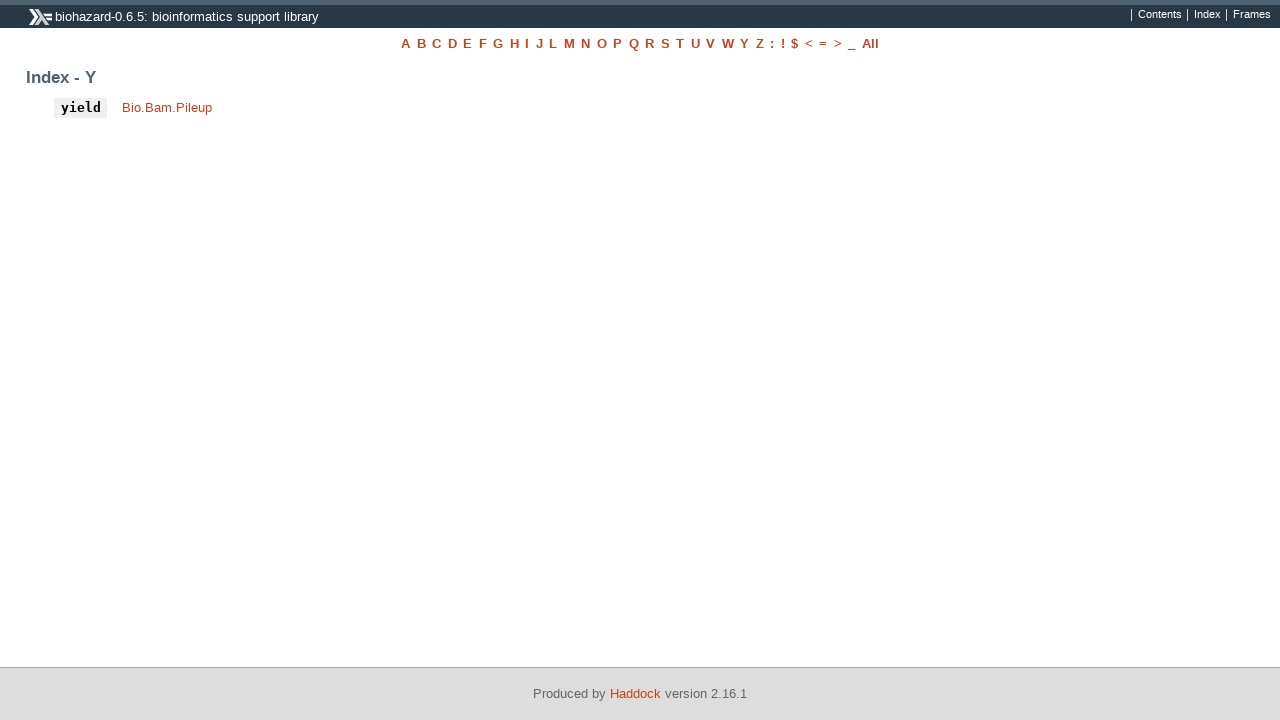

--- FILE ---
content_type: text/html; charset=utf-8
request_url: https://hackage-origin.haskell.org/package/biohazard-0.6.5/candidate/docs/doc-index-Y.html
body_size: 899
content:
<!DOCTYPE html PUBLIC "-//W3C//DTD XHTML 1.0 Transitional//EN" "http://www.w3.org/TR/xhtml1/DTD/xhtml1-transitional.dtd"><html xmlns="http://www.w3.org/1999/xhtml"><head><style type="text/css">#synopsis details:not([open]) > ul { visibility: hidden; }</style><meta http-equiv="Content-Type" content="text/html; charset=UTF-8" /><title>biohazard-0.6.5: bioinformatics support library (Index - Y)</title><link href="ocean.css" rel="stylesheet" type="text/css" title="Ocean" /><script src="haddock-util.js" type="text/javascript"></script><script type="text/javascript">//<![CDATA[
window.onload = function () {pageLoad();};
//]]>
</script></head><body><div id="package-header"><ul class="links" id="page-menu"><li><a href="/package/biohazard-0.6.5">Contents</a></li><li><a href="doc-index.html">Index</a></li></ul><p class="caption">biohazard-0.6.5: bioinformatics support library</p></div><div id="content"><div id="alphabet"><ul><li><a href="doc-index-A.html">A</a></li><li><a href="doc-index-B.html">B</a></li><li><a href="doc-index-C.html">C</a></li><li><a href="doc-index-D.html">D</a></li><li><a href="doc-index-E.html">E</a></li><li><a href="doc-index-F.html">F</a></li><li><a href="doc-index-G.html">G</a></li><li><a href="doc-index-H.html">H</a></li><li><a href="doc-index-I.html">I</a></li><li><a href="doc-index-J.html">J</a></li><li><a href="doc-index-L.html">L</a></li><li><a href="doc-index-M.html">M</a></li><li><a href="doc-index-N.html">N</a></li><li><a href="doc-index-O.html">O</a></li><li><a href="doc-index-P.html">P</a></li><li><a href="doc-index-Q.html">Q</a></li><li><a href="doc-index-R.html">R</a></li><li><a href="doc-index-S.html">S</a></li><li><a href="doc-index-T.html">T</a></li><li><a href="doc-index-U.html">U</a></li><li><a href="doc-index-V.html">V</a></li><li><a href="doc-index-W.html">W</a></li><li><a href="doc-index-Y.html">Y</a></li><li><a href="doc-index-Z.html">Z</a></li><li><a href="doc-index-58.html">:</a></li><li><a href="doc-index-33.html">!</a></li><li><a href="doc-index-36.html">$</a></li><li><a href="doc-index-60.html">&lt;</a></li><li><a href="doc-index-61.html">=</a></li><li><a href="doc-index-62.html">&gt;</a></li><li><a href="doc-index-95.html">_</a></li><li><a href="doc-index-All.html">All</a></li></ul></div><div id="index"><p class="caption">Index - Y</p><table><tr><td class="src">yield</td><td class="module"><a href="Bio-Bam-Pileup.html#v:yield">Bio.Bam.Pileup</a></td></tr></table></div></div><div id="footer"><p>Produced by <a href="http://www.haskell.org/haddock/">Haddock</a> version 2.16.1</p></div></body></html>

--- FILE ---
content_type: application/javascript
request_url: https://hackage-origin.haskell.org/package/biohazard-0.6.5/candidate/docs/haddock-util.js
body_size: 8189
content:
// Haddock JavaScript utilities

var rspace = /\s\s+/g,
	  rtrim = /^\s+|\s+$/g;

function spaced(s) { return (" " + s + " ").replace(rspace, " "); }
function trim(s)   { return s.replace(rtrim, ""); }

function hasClass(elem, value) {
  var className = spaced(elem.className || "");
  return className.indexOf( " " + value + " " ) >= 0;
}

function addClass(elem, value) {
  var className = spaced(elem.className || "");
  if ( className.indexOf( " " + value + " " ) < 0 ) {
    elem.className = trim(className + " " + value);
  }
}

function removeClass(elem, value) {
  var className = spaced(elem.className || "");
  className = className.replace(" " + value + " ", " ");
  elem.className = trim(className);
}

function toggleClass(elem, valueOn, valueOff, bool) {
  if (bool == null) { bool = ! hasClass(elem, valueOn); }
  if (bool) {
    removeClass(elem, valueOff);
    addClass(elem, valueOn);
  }
  else {
    removeClass(elem, valueOn);
    addClass(elem, valueOff);
  }
  return bool;
}


function makeClassToggle(valueOn, valueOff)
{
  return function(elem, bool) {
    return toggleClass(elem, valueOn, valueOff, bool);
  }
}

toggleShow = makeClassToggle("show", "hide");
toggleCollapser = makeClassToggle("collapser", "expander");

function toggleSection(id)
{
  var b = toggleShow(document.getElementById("section." + id));
  toggleCollapser(document.getElementById("control." + id), b);
  rememberCollapsed(id, b);
  return b;
}

var collapsed = {};
function rememberCollapsed(id, b)
{
  if(b)
    delete collapsed[id]
  else
    collapsed[id] = null;

  var sections = [];
  for(var i in collapsed)
  {
    if(collapsed.hasOwnProperty(i))
      sections.push(i);
  }
  // cookie specific to this page; don't use setCookie which sets path=/
  document.cookie = "collapsed=" + escape(sections.join('+'));
}

function restoreCollapsed()
{
  var cookie = getCookie("collapsed");
  if(!cookie)
    return;

  var ids = cookie.split('+');
  for(var i in ids)
  {
    if(document.getElementById("section." + ids[i]))
      toggleSection(ids[i]);
  }
}

function setCookie(name, value) {
  document.cookie = name + "=" + escape(value) + ";path=/;";
}

function clearCookie(name) {
  document.cookie = name + "=;path=/;expires=Thu, 01-Jan-1970 00:00:01 GMT;";
}

function getCookie(name) {
  var nameEQ = name + "=";
  var ca = document.cookie.split(';');
  for(var i=0;i < ca.length;i++) {
    var c = ca[i];
    while (c.charAt(0)==' ') c = c.substring(1,c.length);
    if (c.indexOf(nameEQ) == 0) {
      return unescape(c.substring(nameEQ.length,c.length));
    }
  }
  return null;
}



var max_results = 75; // 50 is not enough to search for map in the base libraries
var shown_range = null;
var last_search = null;

function quick_search()
{
    perform_search(false);
}

function full_search()
{
    perform_search(true);
}


function perform_search(full)
{
    var text = document.getElementById("searchbox").value.toLowerCase();
    if (text == last_search && !full) return;
    last_search = text;
    
    var table = document.getElementById("indexlist");
    var status = document.getElementById("searchmsg");
    var children = table.firstChild.childNodes;
    
    // first figure out the first node with the prefix
    var first = bisect(-1);
    var last = (first == -1 ? -1 : bisect(1));

    if (first == -1)
    {
        table.className = "";
        status.innerHTML = "No results found, displaying all";
    }
    else if (first == 0 && last == children.length - 1)
    {
        table.className = "";
        status.innerHTML = "";
    }
    else if (last - first >= max_results && !full)
    {
        table.className = "";
        status.innerHTML = "More than " + max_results + ", press Search to display";
    }
    else
    {
        // decide what you need to clear/show
        if (shown_range)
            setclass(shown_range[0], shown_range[1], "indexrow");
        setclass(first, last, "indexshow");
        shown_range = [first, last];
        table.className = "indexsearch";
        status.innerHTML = "";
    }

    
    function setclass(first, last, status)
    {
        for (var i = first; i <= last; i++)
        {
            children[i].className = status;
        }
    }
    
    
    // do a binary search, treating 0 as ...
    // return either -1 (no 0's found) or location of most far match
    function bisect(dir)
    {
        var first = 0, finish = children.length - 1;
        var mid, success = false;

        while (finish - first > 3)
        {
            mid = Math.floor((finish + first) / 2);

            var i = checkitem(mid);
            if (i == 0) i = dir;
            if (i == -1)
                finish = mid;
            else
                first = mid;
        }
        var a = (dir == 1 ? first : finish);
        var b = (dir == 1 ? finish : first);
        for (var i = b; i != a - dir; i -= dir)
        {
            if (checkitem(i) == 0) return i;
        }
        return -1;
    }    
    
    
    // from an index, decide what the result is
    // 0 = match, -1 is lower, 1 is higher
    function checkitem(i)
    {
        var s = getitem(i).toLowerCase().substr(0, text.length);
        if (s == text) return 0;
        else return (s > text ? -1 : 1);
    }
    
    
    // from an index, get its string
    // this abstracts over alternates
    function getitem(i)
    {
        for ( ; i >= 0; i--)
        {
            var s = children[i].firstChild.firstChild.data;
            if (s.indexOf(' ') == -1)
                return s;
        }
        return ""; // should never be reached
    }
}

function setSynopsis(filename) {
    if (parent.window.synopsis) {
        if (parent.window.synopsis.location.replace) {
            // In Firefox this avoids adding the change to the history.
            parent.window.synopsis.location.replace(filename);
        } else {
            parent.window.synopsis.location = filename;
        }
    }
}

function addMenuItem(html) {
  var menu = document.getElementById("page-menu");
  if (menu) {
    var btn = menu.firstChild.cloneNode(false);
    btn.innerHTML = html;
    menu.appendChild(btn);
  }
}

function adjustForFrames() {
  var bodyCls;
  
  if (parent.location.href == window.location.href) {
    // not in frames, so add Frames button
    addMenuItem("<a href='#' onclick='reframe();return true;'>Frames</a>");
    bodyCls = "no-frame";
  }
  else {
    bodyCls = "in-frame";
  }
  addClass(document.body, bodyCls);
}

function reframe() {
  setCookie("haddock-reframe", document.URL);
  window.location = "frames.html";
}

function postReframe() {
  var s = getCookie("haddock-reframe");
  if (s) {
    parent.window.main.location = s;
    clearCookie("haddock-reframe");
  }
}

function styles() {
  var i, a, es = document.getElementsByTagName("link"), rs = [];
  for (i = 0; a = es[i]; i++) {
    if(a.rel.indexOf("style") != -1 && a.title) {
      rs.push(a);
    }
  }
  return rs;
}

function addStyleMenu() {
  var as = styles();
  var i, a, btns = "";
  for(i=0; a = as[i]; i++) {
    btns += "<li><a href='#' onclick=\"setActiveStyleSheet('"
      + a.title + "'); return false;\">"
      + a.title + "</a></li>"
  }
  if (as.length > 1) {
    var h = "<div id='style-menu-holder'>"
      + "<a href='#' onclick='styleMenu(); return false;'>Style &#9662;</a>"
      + "<ul id='style-menu' class='hide'>" + btns + "</ul>"
      + "</div>";
    addMenuItem(h);
  }
}

function setActiveStyleSheet(title) {
  var as = styles();
  var i, a, found;
  for(i=0; a = as[i]; i++) {
    a.disabled = true;
          // need to do this always, some browsers are edge triggered
    if(a.title == title) {
      found = a;
    }
  }
  if (found) {
    found.disabled = false;
    setCookie("haddock-style", title);
  }
  else {
    as[0].disabled = false;
    clearCookie("haddock-style");
  }
  styleMenu(false);
}

function resetStyle() {
  var s = getCookie("haddock-style");
  if (s) setActiveStyleSheet(s);
}


function styleMenu(show) {
  var m = document.getElementById('style-menu');
  if (m) toggleShow(m, show);
}


function pageLoad() {
  addStyleMenu();
  adjustForFrames();
  resetStyle();
  restoreCollapsed();
}

